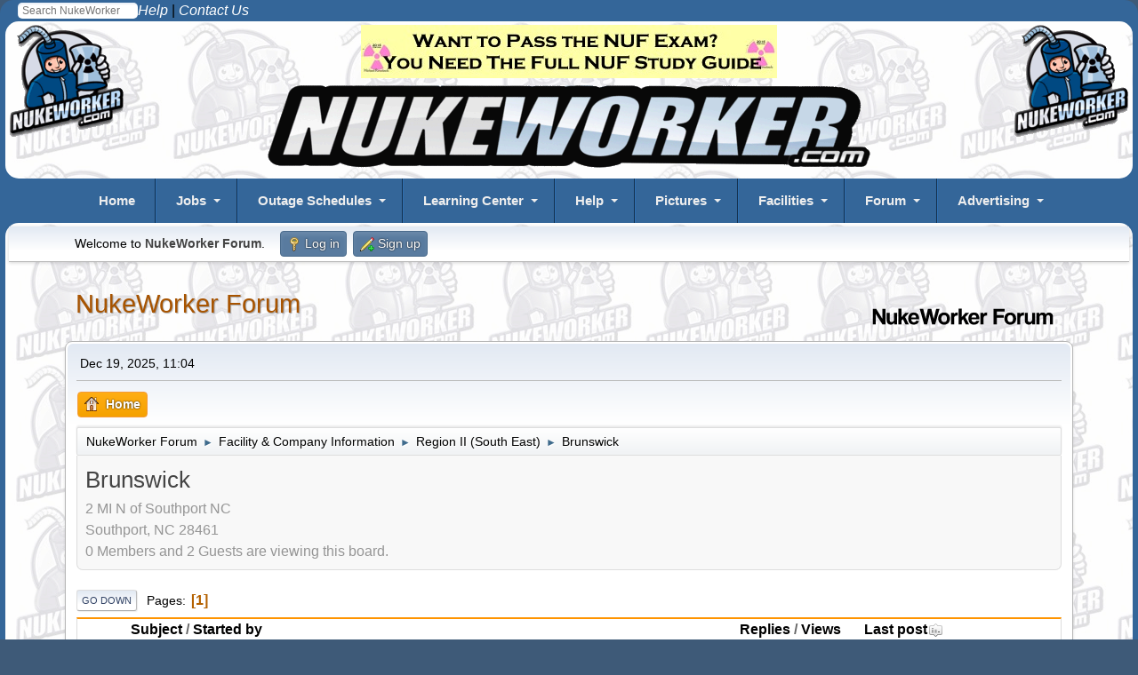

--- FILE ---
content_type: text/html; charset=UTF-8
request_url: https://www.nukeworker.com/forum/index.php/board,170.0.html?PHPSESSID=3d84aa6f587f7c6d4d43c38da5243de5
body_size: 7301
content:
<!DOCTYPE html>
<html lang="en-US">
<head>
	<meta charset="UTF-8">
	<link rel="stylesheet" href="https://www.nukeworker.com/forum/Themes/nukeworker21/css/minified_f39a57d03c04d2ff29c679e35df01fc7.css?smf216_1751577345">
	<style>
	.postarea .bbc_img, .list_posts .bbc_img, .post .inner .bbc_img, form#reported_posts .bbc_img, #preview_body .bbc_img { max-width: min(100%,600px); }
	
	</style>
	<script>
		var smf_theme_url = "https://www.nukeworker.com/forum/Themes/nukeworker21";
		var smf_default_theme_url = "https://www.nukeworker.com/forum/Themes/default";
		var smf_images_url = "https://www.nukeworker.com/forum/Themes/nukeworker21/images";
		var smf_smileys_url = "//www.nukeworker.com/forum/Smileys";
		var smf_smiley_sets = "default,new,classic,star,phoenity,express,ellow_bleu,alive,aaron,akyhne,Emoji,phpbb,fugue,alienine";
		var smf_smiley_sets_default = "new";
		var smf_avatars_url = "https://www.nukeworker.com/forum/avatars";
		var smf_scripturl = "https://www.nukeworker.com/forum/index.php?PHPSESSID=3d84aa6f587f7c6d4d43c38da5243de5&amp;";
		var smf_iso_case_folding = false;
		var smf_charset = "UTF-8";
		var smf_session_id = "f4b3e8892bc1e45aa15cc151a423f308";
		var smf_session_var = "ab951446844";
		var smf_member_id = 0;
		var ajax_notification_text = 'Loading...';
		var help_popup_heading_text = 'A little lost? Let me explain:';
		var banned_text = 'Sorry Guest, you are banned from using this forum!';
		var smf_txt_expand = 'Expand';
		var smf_txt_shrink = 'Shrink';
		var smf_collapseAlt = 'Hide';
		var smf_expandAlt = 'Show';
		var smf_quote_expand = false;
		var allow_xhjr_credentials = false;
	</script>
	<script src="https://ajax.googleapis.com/ajax/libs/jquery/3.6.3/jquery.min.js"></script>
	<script src="https://www.nukeworker.com/forum/Themes/nukeworker21/scripts/minified_fec188f50dc9555e451bb7dd51798d9f.js?smf216_1751577345"></script>
	<script>
	var smf_you_sure ='Are you sure you want to do this?';
	</script>
	<title>Brunswick</title>
	<meta name="viewport" content="width=device-width, initial-scale=1">
	<meta property="og:site_name" content="NukeWorker Forum">
	<meta property="og:title" content="Brunswick">
	<meta name="keywords" content="nuclear jobs">
	<meta property="og:url" content="https://www.nukeworker.com/forum/index.php/board,170.0.html?PHPSESSID=3d84aa6f587f7c6d4d43c38da5243de5">
	<meta property="og:description" content="2 MI N of Southport NC
Southport, NC 28461 ">
	<meta name="description" content="2 MI N of Southport NC
Southport, NC 28461 ">
	<meta name="theme-color" content="#557EA0">
	<link rel="canonical" href="https://www.nukeworker.com/forum/index.php?board=170.0">
	<link rel="help" href="https://www.nukeworker.com/forum/index.php?PHPSESSID=3d84aa6f587f7c6d4d43c38da5243de5&amp;action=help">
	<link rel="contents" href="https://www.nukeworker.com/forum/index.php?PHPSESSID=3d84aa6f587f7c6d4d43c38da5243de5&amp;">
	<link rel="alternate" type="application/rss+xml" title="NukeWorker Forum - RSS" href="https://www.nukeworker.com/forum/index.php?PHPSESSID=3d84aa6f587f7c6d4d43c38da5243de5&amp;action=.xml;type=rss2;board=170">
	<link rel="alternate" type="application/atom+xml" title="NukeWorker Forum - Atom" href="https://www.nukeworker.com/forum/index.php?PHPSESSID=3d84aa6f587f7c6d4d43c38da5243de5&amp;action=.xml;type=atom;board=170">
	<link rel="index" href="https://www.nukeworker.com/forum/index.php/board,170.0.html?PHPSESSID=3d84aa6f587f7c6d4d43c38da5243de5">
</head>
<body id="chrome" class="action_messageindex board_170">
<div id="footerfix">

<!-- NukeWorker Header Start -->
<!-- Google Analytics -->

<!-- Google tag (gtag.js) -->
<script async defer src="https://www.googletagmanager.com/gtag/js?id=G-SLGD090NGW"></script>
<script>
  window.dataLayer = window.dataLayer || [];
  function gtag(){dataLayer.push(arguments);}
  gtag('js', new Date());
  gtag('config', 'G-SLGD090NGW');
  gtag('config', 'UA-1244003-1');
</script>

<style type="text/css">

a, a:link, a:visited, a:hover, a:active { color: black; text-decoration: none; }

img { border: 0; padding:0; height: auto; max-width: 100%; /* Need this to fix mobile images */ }

h1 { font-size: 2em; margin: 2px 0; }
h2 { font-size: 1em; margin: 2px 0; }

body {
	background-color: #346699;
	color: black;
	font-family: sans-serif;
	font-size: 1rem;
	line-height: 1.5;
	border-radius: 15px;
}

.SmallWhite { font-size: 0.875rem; color: white; } /* site news */
.RegularWhite { font-size: 1rem; color: white; } /* site news */

.yellow-menu-headings { font-size: 1.1em; color: yellow; } 
.center { text-align: center; color: white; } 

.section-header {
	color: white;
	text-align: center;
	margin: 0 auto;
	max-width: 90%;
	background: #346699 url('https://www.nukeworker.com/images/greeting2.jpg');
	border-radius: 15px;
}

.optional-navigation {
	background-color: #346699;
	border-radius: 15px;
}
	
@media only screen and (max-width: 1060px) { .hideOnMobile { display: none; }}
@media only screen and (min-width: 481px) and (max-width: 900px) {.hideOnMobile { display: none; }}
@media only screen and (max-width: 799px) { .hideOnMobile { display: none; }}

/* some setup work for the columns */
*:before, *:after { box-sizing: border-box; }
.clearfix:after { content: ""; display: table; clear: both; }

.wrapper {
	margin: 0 auto;
	padding: 4px;
	max-width: 99%;
	background-color: white;
	background-image: url('https://www.nukeworker.com/images/background-nukeworker.gif');
	border-radius: 15px;
}

.row { margin: 0; margin-bottom: 4px; }
.row:last-child { margin-bottom: 0; }
[class*="col-"]  {padding: 4px; }


@media all and ( min-width: 600px ) {
    .row { display: table; table-layout: fixed; width: 100%;}
    [class*="col-"] { display: table-cell; vertical-align: top;}
    .col-main_content { width: 100%; }
}
</style>

<!-- Your original ddmenu includes -->
<link href="https://www.nukeworker.com/includes/ddmenu/ddmenu.css" rel="stylesheet" type="text/css" />
<script src="https://www.nukeworker.com/includes/ddmenu/ddmenu.js" type="text/javascript"></script>

<!-- Favicons - we'll check if the file exists first -->
<link rel="shortcut icon" type="image/x-icon" href="https://www.nukeworker.com/images/favicons/favicon.ico" />
<link rel="icon" type="image/x-icon" href="https://www.nukeworker.com/images/favicons/favicon.ico" />

<link rel="icon" type="image/png" sizes="32x32" href="https://www.nukeworker.com/images/favicons/favicon-32x32.png">
<link rel="icon" type="image/png" sizes="96x96" href="https://www.nukeworker.com/images/favicons/favicon-96x96.png">
<link rel="icon" type="image/png" sizes="16x16" href="https://www.nukeworker.com/images/favicons/favicon-16x16.png">

<link rel="icon" type="image/png" sizes="192x192"  href="https://www.nukeworker.com/images/favicons/android-icon-192x192.png">

<link rel="apple-touch-icon" sizes="57x57" href="https://www.nukeworker.com/images/favicons/apple-icon-57x57.png">
<link rel="apple-touch-icon" sizes="60x60" href="https://www.nukeworker.com/images/favicons/apple-icon-60x60.png">
<link rel="apple-touch-icon" sizes="72x72" href="https://www.nukeworker.com/images/favicons/apple-icon-72x72.png">
<link rel="apple-touch-icon" sizes="76x76" href="https://www.nukeworker.com/images/favicons/apple-icon-76x76.png">
<link rel="apple-touch-icon" sizes="114x114" href="https://www.nukeworker.com/images/favicons/apple-icon-114x114.png">
<link rel="apple-touch-icon" sizes="120x120" href="https://www.nukeworker.com/images/favicons/apple-icon-120x120.png">
<link rel="apple-touch-icon" sizes="144x144" href="https://www.nukeworker.com/images/favicons/apple-icon-144x144.png">
<link rel="apple-touch-icon" sizes="152x152" href="https://www.nukeworker.com/images/favicons/apple-icon-152x152.png">
<link rel="apple-touch-icon" sizes="180x180" href="https://www.nukeworker.com/images/favicons/apple-icon-180x180.png">

<meta name="msapplication-TileColor" content="#ffffff">
<meta name="msapplication-TileImage" content="https://www.nukeworker.com/images/favicons/ms-icon-144x144.png">

<link rel="manifest" href="https://www.nukeworker.com/images/favicons/manifest.json">
<meta name="theme-color" content="#ffffff">

<link rel="image_src" /="" href="https://www.nukeworker.com/adserver/www/images/nukeworker.com_large_10yr_130b.gif" />

<link href="https://www.nukeworker.com/forum/index.php?PHPSESSID=3d84aa6f587f7c6d4d43c38da5243de5&amp;action=.xml;type=rss" rel="alternate" title="NukeWorker Forum" type="application/rss+xml" />
<link href="https://www.nukeworker.com/job/latest_jobs_rss.php" rel="alternate" title="Nuclear Jobs" type="application/rss+xml" />
<link href="https://www.nukeworker.com/pictures/rss.php" rel="alternate" title="Nuclear Pictures" type="application/rss+xml" />
<!-- Start of your original body content -->


<div class="align-right">
    <div style="float: left;  margin: 2px 0 0 20px;">
        <!-- Begin Search Google -->
<!-- Make the Search Box Pretty -->
<style type="text/css">
.box{
  margin: 1px auto;
  width: 135px;
  height: 1px;


}
.container-1{
  width: 135px;
  white-space: nowrap;
  position: relative;
}
.container-1 input#search{
  width: 135px;
  height: 18px;
  background: #ffffff;
  border: none;
  font-size: 1.6vh;
  float: left;
  color: #346699;
  padding-left: 5px;
  -webkit-border-radius: 5px;
  -moz-border-radius: 5px;
  border-radius: 5px;
}

</style >
<!-- the actual form -->
<form method="GET" action="//www.google.com/custom" target="_blank">
<input type="hidden" name="sitesearch" value="www.nukeworker.com">
<div class="box"><div class="container-1">
<input TYPE="search" id="search" name="q" size="25" maxlength="255" placeholder="Search NukeWorker"></div></div>
<input type="hidden" name="cof" VALUE="LW:450;L:https://www.nukeworker.com/adserver/www/images/nukeworker.com_large_10yr_130b.gif;LH:113;AH:center;S://www.nukeworker.com;AWFID:706ef0f2ef0e1074;">
<input type="hidden" name="domains" value="www.nukeworker.com">
</form>
<!-- End Search Google -->    </div>
    <a href="https://www.nukeworker.com/forum/index.php?PHPSESSID=3d84aa6f587f7c6d4d43c38da5243de5&amp;/board,10.0.html"><em style="color: white;">Help</em></a> |
    <a href="https://www.nukeworker.com/policy/contact_information.php"><em style="color: white; margin: 0 20px 0 0;">Contact Us</em></a>
</div>

<div class="wrapper">
 <!-- Left button code -->
	<div class="hideOnMobile" style="float: left">
	<a href="https://www.nukeworker.com/" target="_blank">
		<img alt="NukeWorker Logo" src="/adserver/www/images/nukeworker.com_large_10yr_130b.gif" fetchpriority="high" decoding="async" />
	</a> </div>
	<!-- /.left -->
<!-- end left button code -->


<!-- begin right button code -->
	<div class="hideOnMobile" style="float: right">
	<a href="https://www.nukeworker.com/" target="_blank">
		<img alt="NukeWorker Logo" src="/adserver/www/images/nukeworker.com_large_10yr_130b.gif" fetchpriority="high" decoding="async" />
	</a> </div>
	<!-- /.right -->
<!-- end right button code -->

<!-- begin banner code -->
<div class="center">
<!-- NukeWorker Ad Server Asynchronous JS Tag - Generated with Revive Adserver v5.5.0 -->
<ins data-revive-zoneid="1" data-revive-id="2b73d4adf9caa0efdb3997cfb17e1d5d"></ins>
<script async src="//www.nukeworker.com/adserver/www/delivery/asyncjs.php"><br></script>
</div>
	<!-- /.centern -->
<!-- end banner code -->


    <!-- Title block -->
    <div class="center">
        <a href="https://www.nukeworker.com">
        <img alt="NukeWorker.com" src="https://www.nukeworker.com/images/nukeworker.gif" fetchpriority="high" decoding="async" /></a> 
    </div>
</div>
<a id="ddmenuLink" href="/includes/ddmenu-source.html">NukeWorker Menu</a>


<!-- end title block -->

<!-- end Header -->

<div class="wrapper">


<!-- Include side bar -->

<!-- end side bar -->




<!-- NukeWorker Header End -->
<!-- Start SMF Content -->

	<div id="top_section">
		<div class="inner_wrap">
			<ul class="floatleft" id="top_info">
				<li class="welcome">
					Welcome to <strong>NukeWorker Forum</strong>.
				</li>
				<li class="button_login">
					<a href="https://www.nukeworker.com/forum/index.php?PHPSESSID=3d84aa6f587f7c6d4d43c38da5243de5&amp;action=login" class="open" onclick="return reqOverlayDiv(this.href, 'Log in', 'login');">
						<span class="main_icons login"></span>
						<span class="textmenu">Log in</span>
					</a>
				</li>
				<li class="button_signup">
					<a href="https://www.nukeworker.com/forum/index.php?PHPSESSID=3d84aa6f587f7c6d4d43c38da5243de5&amp;action=signup" class="open">
						<span class="main_icons regcenter"></span>
						<span class="textmenu">Sign up</span>
					</a>
				</li>
			</ul>
		</div><!-- .inner_wrap -->
	</div><!-- #top_section -->
	<div id="header">
		<h1 class="forumtitle">
			<a id="top" href="https://www.nukeworker.com/forum/index.php?PHPSESSID=3d84aa6f587f7c6d4d43c38da5243de5&amp;">NukeWorker Forum</a>
		</h1>
		<img id="smflogo" src="https://www.nukeworker.com/forum/Themes/nukeworker21/images/smflogo.svg" alt="Simple Machines Forum" title="Simple Machines Forum">
	</div>
	<div id="wrapper">
		<div id="upper_section">
			<div id="inner_section">
				<div id="inner_wrap" class="hide_720">
					<div class="user">
						<time datetime="2025-12-19T16:04:41Z">Dec 19, 2025, 11:04</time>
					</div>
				</div>
				<a class="mobile_user_menu">
					<span class="menu_icon"></span>
					<span class="text_menu">Main Menu</span>
				</a>
				<div id="main_menu">
					<div id="mobile_user_menu" class="popup_container">
						<div class="popup_window description">
							<div class="popup_heading">Main Menu
								<a href="javascript:void(0);" class="main_icons hide_popup"></a>
							</div>
							
					<ul class="dropmenu menu_nav">
						<li class="button_home">
							<a class="active" href="https://www.nukeworker.com/forum/index.php?PHPSESSID=3d84aa6f587f7c6d4d43c38da5243de5&amp;">
								<span class="main_icons home"></span><span class="textmenu">Home</span>
							</a>
						</li>
					</ul><!-- .menu_nav -->
						</div>
					</div>
				</div>
				<div class="navigate_section">
					<ul>
						<li>
							<a href="https://www.nukeworker.com/forum/index.php?PHPSESSID=3d84aa6f587f7c6d4d43c38da5243de5&amp;"><span>NukeWorker Forum</span></a>
						</li>
						<li>
							<span class="dividers"> &#9658; </span>
							<a href="https://www.nukeworker.com/forum/index.php?PHPSESSID=3d84aa6f587f7c6d4d43c38da5243de5&amp;#c4"><span>Facility &amp; Company Information</span></a>
						</li>
						<li>
							<span class="dividers"> &#9658; </span>
							<a href="https://www.nukeworker.com/forum/index.php/board,72.0.html?PHPSESSID=3d84aa6f587f7c6d4d43c38da5243de5"><span>Region II (South East)</span></a>
						</li>
						<li class="last">
							<span class="dividers"> &#9658; </span>
							<a href="https://www.nukeworker.com/forum/index.php/board,170.0.html?PHPSESSID=3d84aa6f587f7c6d4d43c38da5243de5"><span>Brunswick</span></a>
						</li>
					</ul>
				</div><!-- .navigate_section -->
			</div><!-- #inner_section -->
		</div><!-- #upper_section -->
		<div id="content_section">
			<div id="main_content_section"><div id="display_head" class="information">
			<h2 class="display_title">Brunswick</h2>
			<p>2 MI N of Southport NC<br>Southport, NC 28461 </p>
			<p>0 Members and 2 Guests are viewing this board.
			</p>
		</div>
	<div class="pagesection">
		 
		<div class="pagelinks floatleft">
			<a href="#bot" class="button">Go Down</a>
			<span class="pages">Pages</span><span class="current_page">1</span> 
		</div>
		
	</div>
		<div id="messageindex">
			<div class="title_bar" id="topic_header">
				<div class="board_icon"></div>
				<div class="info"><a href="https://www.nukeworker.com/forum/index.php/board,170.0/sort,subject.html?PHPSESSID=3d84aa6f587f7c6d4d43c38da5243de5">Subject</a> / <a href="https://www.nukeworker.com/forum/index.php/board,170.0/sort,starter.html?PHPSESSID=3d84aa6f587f7c6d4d43c38da5243de5">Started by</a></div>
				<div class="board_stats centertext"><a href="https://www.nukeworker.com/forum/index.php/board,170.0/sort,replies.html?PHPSESSID=3d84aa6f587f7c6d4d43c38da5243de5">Replies</a> / <a href="https://www.nukeworker.com/forum/index.php/board,170.0/sort,views.html?PHPSESSID=3d84aa6f587f7c6d4d43c38da5243de5">Views</a></div>
				<div class="lastpost"><a href="https://www.nukeworker.com/forum/index.php/board,170.0/sort,last_post.html?PHPSESSID=3d84aa6f587f7c6d4d43c38da5243de5">Last post<span class="main_icons sort_down"></span></a></div>
			</div><!-- #topic_header -->
			<div id="topic_container">
				<div class="windowbg">
					<div class="board_icon">
						<img src="https://www.nukeworker.com/forum/Themes/nukeworker21/images/post/xx.png" alt="">
						
					</div>
					<div class="info info_block">
						<div >
							<div class="icons floatright">
							</div>
							<div class="message_index_title">
								
								<span class="preview" title="">
									<span id="msg_3281"><a href="https://www.nukeworker.com/forum/index.php/topic,12462.0.html?PHPSESSID=3d84aa6f587f7c6d4d43c38da5243de5">Brunswick - Lodging</a></span>
								</span>
							</div>
							<p class="floatleft">
								Started by <a href="https://www.nukeworker.com/forum/index.php?PHPSESSID=3d84aa6f587f7c6d4d43c38da5243de5&amp;action=profile;u=2116" title="View the profile of Rennhack" class="preview">Rennhack</a>
							</p>
							<span id="pages3281" class="topic_pages"><span class="pages">Pages</span><a class="nav_page" href="https://www.nukeworker.com/forum/index.php/topic,12462.0.html?PHPSESSID=3d84aa6f587f7c6d4d43c38da5243de5">1</a> <a class="nav_page" href="https://www.nukeworker.com/forum/index.php/topic,12462.25.html?PHPSESSID=3d84aa6f587f7c6d4d43c38da5243de5">2</a> <a class="nav_page" href="https://www.nukeworker.com/forum/index.php/topic,12462.0/all.html?PHPSESSID=3d84aa6f587f7c6d4d43c38da5243de5">All</a> </span>
						</div><!-- #topic_[first_post][id] -->
					</div><!-- .info -->
					<div class="board_stats centertext">
						<p>Replies: 36<br>Views: 53,035</p>
					</div>
					<div class="lastpost">
						<p><a href="https://www.nukeworker.com/forum/index.php/topic,12462.25.html?PHPSESSID=3d84aa6f587f7c6d4d43c38da5243de5#msg222667">Dec 04, 2024, 09:09</a><br>by <a href="https://www.nukeworker.com/forum/index.php?PHPSESSID=3d84aa6f587f7c6d4d43c38da5243de5&amp;action=profile;u=122192">flipoutflopdown@gmail.com</a></p>
					</div>
				</div><!-- $topic[css_class] -->
				<div class="windowbg">
					<div class="board_icon">
						<img src="https://www.nukeworker.com/forum/Themes/nukeworker21/images/post/xx.png" alt="">
						
					</div>
					<div class="info info_block">
						<div >
							<div class="icons floatright">
							</div>
							<div class="message_index_title">
								
								<span class="preview" title="">
									<span id="msg_204369"><a href="https://www.nukeworker.com/forum/index.php/topic,45061.0.html?PHPSESSID=3d84aa6f587f7c6d4d43c38da5243de5">Duke Energy/Brunswick Plant</a></span>
								</span>
							</div>
							<p class="floatleft">
								Started by <a href="https://www.nukeworker.com/forum/index.php?PHPSESSID=3d84aa6f587f7c6d4d43c38da5243de5&amp;action=profile;u=73470" title="View the profile of Radioactive_Donuts" class="preview">Radioactive_Donuts</a>
							</p>
							
						</div><!-- #topic_[first_post][id] -->
					</div><!-- .info -->
					<div class="board_stats centertext">
						<p>Replies: 1<br>Views: 5,111</p>
					</div>
					<div class="lastpost">
						<p><a href="https://www.nukeworker.com/forum/index.php/topic,45061.0.html?PHPSESSID=3d84aa6f587f7c6d4d43c38da5243de5#msg205422">Jul 19, 2018, 12:52</a><br>by <a href="https://www.nukeworker.com/forum/index.php?PHPSESSID=3d84aa6f587f7c6d4d43c38da5243de5&amp;action=profile;u=56625">technhp</a></p>
					</div>
				</div><!-- $topic[css_class] -->
				<div class="windowbg">
					<div class="board_icon">
						<img src="https://www.nukeworker.com/forum/Themes/nukeworker21/images/post/xx.png" alt="">
						
					</div>
					<div class="info info_block">
						<div >
							<div class="icons floatright">
							</div>
							<div class="message_index_title">
								
								<span class="preview" title="">
									<span id="msg_185998"><a href="https://www.nukeworker.com/forum/index.php/topic,38613.0.html?PHPSESSID=3d84aa6f587f7c6d4d43c38da5243de5">Childcare providers?</a></span>
								</span>
							</div>
							<p class="floatleft">
								Started by <a href="https://www.nukeworker.com/forum/index.php?PHPSESSID=3d84aa6f587f7c6d4d43c38da5243de5&amp;action=profile;u=63251" title="View the profile of Anatolians08" class="preview">Anatolians08</a>
							</p>
							
						</div><!-- #topic_[first_post][id] -->
					</div><!-- .info -->
					<div class="board_stats centertext">
						<p>Replies: 1<br>Views: 4,659</p>
					</div>
					<div class="lastpost">
						<p><a href="https://www.nukeworker.com/forum/index.php/topic,38613.0.html?PHPSESSID=3d84aa6f587f7c6d4d43c38da5243de5#msg186135">Feb 11, 2015, 06:07</a><br>by <a href="https://www.nukeworker.com/forum/index.php?PHPSESSID=3d84aa6f587f7c6d4d43c38da5243de5&amp;action=profile;u=30223">HazMat728</a></p>
					</div>
				</div><!-- $topic[css_class] -->
				<div class="windowbg">
					<div class="board_icon">
						<img src="https://www.nukeworker.com/forum/Themes/nukeworker21/images/post/xx.png" alt="">
						
					</div>
					<div class="info info_block">
						<div >
							<div class="icons floatright">
							</div>
							<div class="message_index_title">
								
								<span class="preview" title="">
									<span id="msg_183927"><a href="https://www.nukeworker.com/forum/index.php/topic,38251.0.html?PHPSESSID=3d84aa6f587f7c6d4d43c38da5243de5">security contractor </a></span>
								</span>
							</div>
							<p class="floatleft">
								Started by <a href="https://www.nukeworker.com/forum/index.php?PHPSESSID=3d84aa6f587f7c6d4d43c38da5243de5&amp;action=profile;u=62840" title="View the profile of mikeyahearn" class="preview">mikeyahearn</a>
							</p>
							
						</div><!-- #topic_[first_post][id] -->
					</div><!-- .info -->
					<div class="board_stats centertext">
						<p>Replies: 0<br>Views: 5,042</p>
					</div>
					<div class="lastpost">
						<p><a href="https://www.nukeworker.com/forum/index.php/topic,38251.0.html?PHPSESSID=3d84aa6f587f7c6d4d43c38da5243de5#msg183927">Sep 14, 2014, 07:46</a><br>by <a href="https://www.nukeworker.com/forum/index.php?PHPSESSID=3d84aa6f587f7c6d4d43c38da5243de5&amp;action=profile;u=62840">mikeyahearn</a></p>
					</div>
				</div><!-- $topic[css_class] -->
				<div class="windowbg">
					<div class="board_icon">
						<img src="https://www.nukeworker.com/forum/Themes/nukeworker21/images/post/question.png" alt="">
						
					</div>
					<div class="info info_block">
						<div >
							<div class="icons floatright">
								<span class="main_icons poll"></span>
							</div>
							<div class="message_index_title">
								
								<span class="preview" title="">
									<span id="msg_3155"><a href="https://www.nukeworker.com/forum/index.php/topic,891.0.html?PHPSESSID=3d84aa6f587f7c6d4d43c38da5243de5">Brunswick</a></span>
								</span>
							</div>
							<p class="floatleft">
								Started by <a href="https://www.nukeworker.com/forum/index.php?PHPSESSID=3d84aa6f587f7c6d4d43c38da5243de5&amp;action=profile;u=2116" title="View the profile of Rennhack" class="preview">Rennhack</a>
							</p>
							<span id="pages3155" class="topic_pages"><span class="pages">Pages</span><a class="nav_page" href="https://www.nukeworker.com/forum/index.php/topic,891.0.html?PHPSESSID=3d84aa6f587f7c6d4d43c38da5243de5">1</a> <a class="nav_page" href="https://www.nukeworker.com/forum/index.php/topic,891.25.html?PHPSESSID=3d84aa6f587f7c6d4d43c38da5243de5">2</a> <a class="nav_page" href="https://www.nukeworker.com/forum/index.php/topic,891.50.html?PHPSESSID=3d84aa6f587f7c6d4d43c38da5243de5">3</a> <a class="nav_page" href="https://www.nukeworker.com/forum/index.php/topic,891.75.html?PHPSESSID=3d84aa6f587f7c6d4d43c38da5243de5">4</a> <span class="expand_pages" onclick="expandPages(this, '&lt;a class=&quot;nav_page&quot; href=&quot;' + smf_scripturl + '?topic=891.%1$d&quot;&gt;%2$s&lt;/a&gt; ', 100, 200, 25);"> ... </span><a class="nav_page" href="https://www.nukeworker.com/forum/index.php/topic,891.200.html?PHPSESSID=3d84aa6f587f7c6d4d43c38da5243de5">9</a> <a class="nav_page" href="https://www.nukeworker.com/forum/index.php/topic,891.0/all.html?PHPSESSID=3d84aa6f587f7c6d4d43c38da5243de5">All</a> </span>
						</div><!-- #topic_[first_post][id] -->
					</div><!-- .info -->
					<div class="board_stats centertext">
						<p>Replies: 218<br>Views: 209,830</p>
					</div>
					<div class="lastpost">
						<p><a href="https://www.nukeworker.com/forum/index.php/topic,891.200.html?PHPSESSID=3d84aa6f587f7c6d4d43c38da5243de5#msg154521">Nov 22, 2011, 09:38</a><br>by vikingfan</p>
					</div>
				</div><!-- $topic[css_class] -->
				<div class="windowbg">
					<div class="board_icon">
						<img src="https://www.nukeworker.com/forum/Themes/nukeworker21/images/post/xx.png" alt="">
						
					</div>
					<div class="info info_block">
						<div >
							<div class="icons floatright">
							</div>
							<div class="message_index_title">
								
								<span class="preview" title="">
									<span id="msg_134958"><a href="https://www.nukeworker.com/forum/index.php/topic,26289.0.html?PHPSESSID=3d84aa6f587f7c6d4d43c38da5243de5">&quot;Under Consideration&quot;</a></span>
								</span>
							</div>
							<p class="floatleft">
								Started by SYavo
							</p>
							
						</div><!-- #topic_[first_post][id] -->
					</div><!-- .info -->
					<div class="board_stats centertext">
						<p>Replies: 1<br>Views: 7,550</p>
					</div>
					<div class="lastpost">
						<p><a href="https://www.nukeworker.com/forum/index.php/topic,26289.0.html?PHPSESSID=3d84aa6f587f7c6d4d43c38da5243de5#msg135008">Dec 10, 2010, 05:36</a><br>by <a href="https://www.nukeworker.com/forum/index.php?PHPSESSID=3d84aa6f587f7c6d4d43c38da5243de5&amp;action=profile;u=14610">IRLFAN</a></p>
					</div>
				</div><!-- $topic[css_class] -->
				<div class="windowbg">
					<div class="board_icon">
						<img src="https://www.nukeworker.com/forum/Themes/nukeworker21/images/post/xx.png" alt="">
						
					</div>
					<div class="info info_block">
						<div >
							<div class="icons floatright">
							</div>
							<div class="message_index_title">
								
								<span class="preview" title="">
									<span id="msg_117662"><a href="https://www.nukeworker.com/forum/index.php/topic,22587.0.html?PHPSESSID=3d84aa6f587f7c6d4d43c38da5243de5">brunswick nuclear, not union any more</a></span>
								</span>
							</div>
							<p class="floatleft">
								Started by <a href="https://www.nukeworker.com/forum/index.php?PHPSESSID=3d84aa6f587f7c6d4d43c38da5243de5&amp;action=profile;u=28359" title="View the profile of azezzo" class="preview">azezzo</a>
							</p>
							
						</div><!-- #topic_[first_post][id] -->
					</div><!-- .info -->
					<div class="board_stats centertext">
						<p>Replies: 2<br>Views: 8,564</p>
					</div>
					<div class="lastpost">
						<p><a href="https://www.nukeworker.com/forum/index.php/topic,22587.0.html?PHPSESSID=3d84aa6f587f7c6d4d43c38da5243de5#msg117736">Jan 06, 2010, 09:26</a><br>by Jr8black3</p>
					</div>
				</div><!-- $topic[css_class] -->
			</div><!-- #topic_container -->
		</div><!-- #messageindex -->
	<div class="pagesection">
		
		 
		<div class="pagelinks floatleft">
			<a href="#main_content_section" class="button" id="bot">Go Up</a>
			<span class="pages">Pages</span><span class="current_page">1</span> 
		</div>
	</div>
				<div class="navigate_section">
					<ul>
						<li>
							<a href="https://www.nukeworker.com/forum/index.php?PHPSESSID=3d84aa6f587f7c6d4d43c38da5243de5&amp;"><span>NukeWorker Forum</span></a>
						</li>
						<li>
							<span class="dividers"> &#9658; </span>
							<a href="https://www.nukeworker.com/forum/index.php?PHPSESSID=3d84aa6f587f7c6d4d43c38da5243de5&amp;#c4"><span>Facility &amp; Company Information</span></a>
						</li>
						<li>
							<span class="dividers"> &#9658; </span>
							<a href="https://www.nukeworker.com/forum/index.php/board,72.0.html?PHPSESSID=3d84aa6f587f7c6d4d43c38da5243de5"><span>Region II (South East)</span></a>
						</li>
						<li class="last">
							<span class="dividers"> &#9658; </span>
							<a href="https://www.nukeworker.com/forum/index.php/board,170.0.html?PHPSESSID=3d84aa6f587f7c6d4d43c38da5243de5"><span>Brunswick</span></a>
						</li>
					</ul>
				</div><!-- .navigate_section -->
	<script>
		var oQuickModifyTopic = new QuickModifyTopic({
			aHidePrefixes: Array("lockicon", "stickyicon", "pages", "newicon"),
			bMouseOnDiv: false,
		});
	</script>
	<div class="tborder" id="topic_icons">
		<div class="information">
			<p id="message_index_jump_to"></p>
			<p class="floatleft">
				<span class="main_icons poll"></span> Poll<br>
				<span class="main_icons move"></span> Moved Topic<br>
			</p>
			<p>
				<span class="main_icons lock"></span> Locked Topic<br>
				<span class="main_icons sticky"></span> Sticky Topic<br>
				<span class="main_icons watch"></span> Topic you are watching<br>
			</p>
			<script>
				if (typeof(window.XMLHttpRequest) != "undefined")
					aJumpTo[aJumpTo.length] = new JumpTo({
						sContainerId: "message_index_jump_to",
						sJumpToTemplate: "<label class=\"smalltext jump_to\" for=\"%select_id%\">Jump to<" + "/label> %dropdown_list%",
						iCurBoardId: 170,
						iCurBoardChildLevel: 1,
						sCurBoardName: "Brunswick",
						sBoardChildLevelIndicator: "==",
						sBoardPrefix: "=> ",
						sCatSeparator: "-----------------------------",
						sCatPrefix: "",
						sGoButtonLabel: "Go"
					});
			</script>
		</div><!-- .information -->
	</div><!-- #topic_icons -->
	<div id="mobile_action" class="popup_container">
		<div class="popup_window description">
			<div class="popup_heading">User actions
				<a href="javascript:void(0);" class="main_icons hide_popup"></a>
			</div>
			
		</div>
	</div>
			</div><!-- #main_content_section -->
		</div><!-- #content_section -->
	</div><!-- #wrapper -->
</div><!-- #footerfix -->
	<div id="footer">
		<div class="inner_wrap">
		<ul>
			<li class="floatright"><a href="https://www.nukeworker.com/forum/index.php?PHPSESSID=3d84aa6f587f7c6d4d43c38da5243de5&amp;action=help">Help</a> | <a href="https://www.nukeworker.com/forum/index.php?PHPSESSID=3d84aa6f587f7c6d4d43c38da5243de5&amp;action=agreement">Terms and Rules</a> | <a href="#top_section">Go Up &#9650;</a></li>
			<li class="copyright"><a href="https://www.nukeworker.com/forum/index.php?PHPSESSID=3d84aa6f587f7c6d4d43c38da5243de5&amp;action=credits" title="License" target="_blank" rel="noopener">SMF 2.1.6 &copy; 2025</a>, <a href="https://www.simplemachines.org" title="Simple Machines" target="_blank" rel="noopener">Simple Machines</a></li>
		</ul>
		<p>Page created in 0.204 seconds with 20 queries.</p>
		</div>
	</div><!-- #footer --><!-- NukeWorker Footer Start -->
<!-- Close SMF content wrapper -->
</div>
</div>
</div>



<!-- Footer Info Here -->
<div style="background: #346699; border-top: 2px #B2B6BD solid;">
<div class="wrapper" style="margin: 10px 10px;">
    <center class="mayHide" style="font-size: small;">NukeWorker &trade; 
    is a registered trademark of <a href="//www.nukeworker.com">NukeWorker.com &trade;</a>, 
    LLC &copy; 1996-2025 All rights reserved.<br />
    All material on this Web Site, including text, photographs, graphics, code and/or 
    software, are protected by international copyright/trademark laws and treaties. 
    Unauthorized use is not permitted. You may not modify, copy, reproduce, republish, 
    upload, post, transmit or distribute, in any manner, the material on this web 
    site or any portion of it. Doing so will result in severe civil and criminal 
    penalties, and will be prosecuted to the maximum extent possible under the law.<br />
    <a href="https://www.nukeworker.com/policy/privacy_statement.php">Privacy Statement</a> |
    <a href="https://www.nukeworker.com/policy/terms_of_use.php">Terms of Use</a> |
    <a href="https://www.nukeworker.com/policy/code_of_conduct.php">Code of Conduct</a> |
    <a href="https://www.nukeworker.com/policy/spam_policy.php">Spam Policy</a> |
    <a href="https://www.nukeworker.com/forum/index.php?PHPSESSID=3d84aa6f587f7c6d4d43c38da5243de5&amp;/board,118.0.html">Advertising Info</a> |
    <a href="https://www.nukeworker.com/policy/contact_information.php">Contact Us</a> |
    <a href="https://www.nukeworker.com/forum/index.php?PHPSESSID=3d84aa6f587f7c6d4d43c38da5243de5&amp;/topic,4700.0.html">Forum Rules</a> |
    <a href="https://www.nukeworker.com/forum/index.php?PHPSESSID=3d84aa6f587f7c6d4d43c38da5243de5&amp;/topic,6370.0.html">Password Problem?</a><br />
    </center>
</div>
</div>
<!-- /.wrapper Footer -->



<!-- NukeWorker Footer End -->
<script>
window.addEventListener("DOMContentLoaded", function() {
	function triggerCron()
	{
		$.get('https://www.nukeworker.com/forum' + "/cron.php?ts=1766160270");
	}
	window.setTimeout(triggerCron, 1);
});
</script>
</body>
</html>